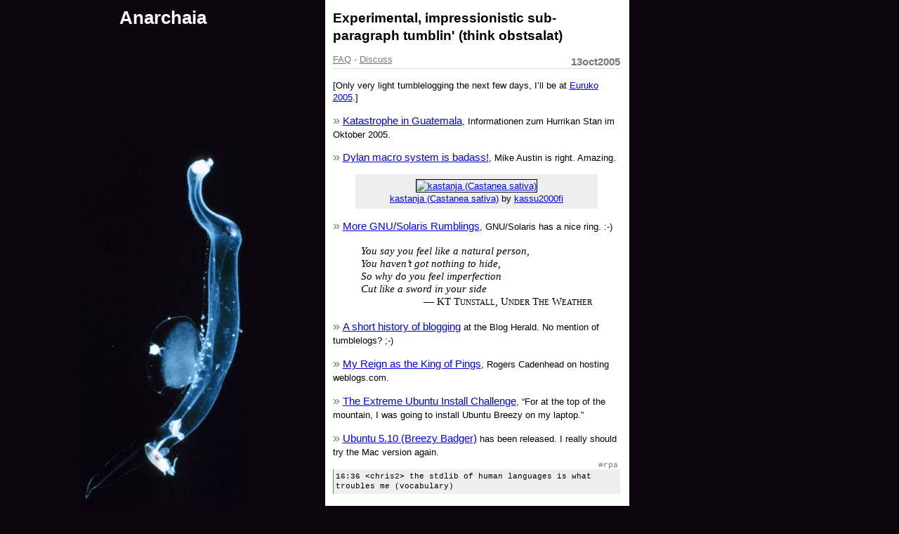

--- FILE ---
content_type: text/html
request_url: http://anarchaia.org/archive/2005/10/13.html
body_size: 3382
content:
<?xml version="1.0" encoding="utf-8"?>
<!DOCTYPE html PUBLIC "-//W3C//DTD XHTML 1.1//EN"
                      "http://www.w3.org/TR/xhtml11/DTD/xhtml11.dtd">
<html xmlns="http://www.w3.org/1999/xhtml">
  <head>
    <title>Anarchaia: A tumblelog by Leah Neukirchen</title>
    <link rel="stylesheet" href="../../../data/style.css" type="text/css" />
    <link rel="alternate" type="application/rss+xml" title="RSS" href="../../../index.rss" />
    <link rel="alternate" type="application/atom+xml" title="Atom" href="../../../index.atom" />
  </head>
  <body>
    <h1><a href="../../../index.html">Anarchaia</a></h1>

    <div id="content">
      <h2>Experimental, impressionistic sub-paragraph tumblin'
          (think obstsalat)</h2>

      <div class="links">
        <a href="../../../static/faq.html">FAQ</a>
        &#xB7;
        <a href="http://fugi.anarchaia.org/">Discuss</a>
      </div>

  <h3><a href="../../../archive/2005/10/13.html">13oct2005</a></h3>
  <p>[Only very light tumblelogging the next few days, I&#8217;ll be at <a
href="http://euruko.com">Euruko 2005</a>.]</p>

<p class="link">
  <a href="http://www.hurrikanstan.de/">Katastrophe in Guatemala</a>, Informationen zum Hurrikan Stan im
  Oktober 2005.
</p>

<p class="link">
  <a href="http://mike-austin.com/blog/2005/10/dylan-macro-system-is-badass.html">Dylan macro system is badass!</a>, Mike Austin is right.
  Amazing.
</p>

<div class="flickr">
  <a href="http://www.flickr.com/photos/44208306@N00/52211353">
    <img src="http://static.flickr.com/32/52211353_977dffc007_m.jpg"
         alt="kastanja (Castanea sativa)" /></a>
  <div class="description">
    <a href="http://www.flickr.com/photos/44208306@N00/52211353">kastanja (Castanea sativa)</a>
    by <a href="http://www.flickr.com/photos/44208306@N00">kassu2000fi</a>
  </div>
</div>

<p class="link">
  <a href="http://www.tbray.org/ongoing/When/200x/2005/10/10/GNU-Solaris">More GNU/Solaris Rumblings</a>, GNU/Solaris has a nice ring. :-)
</p>

<blockquote class="lyrics"><p>You say you feel like a natural person,<br />
You haven&#8217;t got nothing to hide,<br />
So why do you feel imperfection<br />
Cut like a sword in your side<br />
<span class="source">&#x2014; KT Tunstall, Under The Weather</span>
</p></blockquote>

<p class="link">
  <a href="http://www.blogherald.com/2005/03/06/a-short-history-of-blogging/">A short history of blogging</a> at the Blog Herald.  No mention of
  tumblelogs? ;-)
</p>

<p class="link">
  <a href="http://www.cadenhead.org/workbench/news/2786/my-reign-king-pings">My Reign as the King of Pings</a>, Rogers Cadenhead on hosting weblogs.com.
</p>

<p class="link">
  <a href="http://www.zenlinux.com/ubuntu_challenge/">The Extreme Ubuntu Install Challenge</a>,
  &#8220;For at the top of the mountain, I was going to install Ubuntu
  Breezy on my laptop.&#8221;
</p>

<p class="link">
  <a href="http://releases.ubuntu.com/5.10/">Ubuntu 5.10 (Breezy Badger)</a> has been released.  I really should try
  the Mac version again.
</p>

<div class="ircquote">
<span class="channel">#rpa</span>
<div class="line">16:36 &lt;chris2&gt;  the stdlib of human languages is what troubles me (vocabulary)</div>
</div>

<p class="link">
  <a href="http://www.xml.com/pub/a/2005/10/12/what-is-web-analytics.html?CMP=OTC-TY3388567169">What Is Web Analytics</a> by Eric T. Peterson.  I miss references
  to classic statistics in that article.
</p>

<p class="link">
  <a href="http://www.anti-th.isdrin.de/">Tokio Hotel Hass Page</a>, sehr lustig:
  &#8220;Ich habe es satt durch den Monsun zu gehn und kann das lied nicht
  mehr ertragen!&#8221;
</p>

<p class="link">
  <a href="http://redhanded.hobix.com/cult/rubyTalkNamesThatWhenPronouncedAloudMakeMeHappyIMAlive.html">Ruby-Talk Names That, When Pronounced Aloud, Make Me Happy I&#8217;m
  Alive</a> on RedHanded.  I&#8217;d be on the list, but _why is unable to say
  <a href="http://www.chneukirchen.org/tmp/neukirchen.ogg">&#8220;Neukirchen&#8221;</a>.
</p>

<p class="link">
  <a href="http://www.oreillynet.com/pub/wlg/8072?CMP=OTC-TY3388567169">Going DITA</a> by Constantine Hondros.
</p>

<p class="link">
  <a href="http://joi.ito.com/archives/2005/10/13/narrowcasting_magazines_to_hidden_markets_divorcees_and_gay_parents.html">Narrowcasting Magazines to Hidden Markets (Divorcees and Gay
  Parents)</a> by Thomas Crampton.  What&#8217;s so great about a &#8220;divorce magazine&#8221;
  that everyone needs to write about it?
</p>

<blockquote class="lyrics"><p>For those who come to San Francisco<br />
Summertime will be a love-in there<br />
In the streets of San Francisco<br />
Gentle people with flowers in their hair<br />
<span class="source">&#x2014; Scott McKenzie, San Francisco</span>
</p></blockquote>

<p class="link">
  <a href="http://www.cliki.net/cl-launch">cl-launch</a> is a unix utility to make your Lisp software easily
  invokable from the shell command-line.
</p>

<div class="ircquote">
<span class="channel">#ruby-lang</span>
<div class="line">15:59 &lt;marty&gt;   chris2, are you talking about that &apos;context something&apos; framework?</div>
</div>

<div class="flickr">
  <a href="http://www.flickr.com/photos/mikali/52211347">
    <img src="http://static.flickr.com/31/52211347_859bce943c_m.jpg"
         alt="Spicy Kimchi for lunch" /></a>
  <div class="description">
    <a href="http://www.flickr.com/photos/mikali/52211347">Spicy Kimchi for lunch</a>
    by <a href="http://www.flickr.com/photos/mikali">\(^^)/</a>
  </div>
</div>

<p class="link">
  <a href="http://www.joelonsoftware.com/articles/SetYourPriorities.html">Set Your Priorities</a> by Joel Spolsky.  How to weight features.
</p>

<p class="link">
  <a href="http://www.startribune.com/stories/1557/5661998.html">Average age of newspaper readers: 55</a>, I wouldn&#8217;t have expected that.
  What&#8217;s the average blog reading age?
</p>

<p class="link">
  <a href="http://daringfireball.net/">Brief Observations Regarding the New Stuff Announced at Today’s
  Special Event</a> at Daring Fireball.  Sucks that they drop
  Firewire.
</p>


    </div>
    
    <div id="footer">
      <a href="../../../index.rss" id="rss">RSS 2.0</a>
      <a href="../../../index.atom" id="atom">Atom 1.0</a>

      <div id="check">
	Check: 
	<a href="http://validator.w3.org/check/referer">XHTML</a> |
	<a href="http://jigsaw.w3.org/css-validator/validator?uri=http://anarchaia.org/data/style.css">CSS</a> |
	<a href="http://www.contentquality.com/mynewtester/cynthia.exe?Url1=http://anarchaia.org/archive/2005/10/13.html">508</a> |
	<a href="http://feedvalidator.org/check.cgi?url=http://anarchaia.org/index.rss">RSS</a> |
	<a href="http://feedvalidator.org/check.cgi?url=http://anarchaia.org/index.atom">Atom</a>
      </div>

      <div id="copyright">
	Copyright &#169; 2005, 2006 <a href="mailto:chneukirchen@gmail.com">
	Leah Neukirchen</a><br />
	Verbatim copying is permitted as long as this message is preserved.
      </div>

      <div id="technorati">
        <a href="http://www.technorati.com/claim/wfxkf9uqjj" rel="me">
	  Technorati Profile
	</a>
      </div>

      <div id="version">
      <img id="nukumi2logo" src="../../../data/nukumi2.png"
	   alt="Powered by Nukumi2" title="Powered by Nukumi2" />
      Powered by Nukumi2 0.5.
      </div>

      Archives:
      <div>2006/{<a href="../../../archive/2006/01.html">01</a>, <a href="../../../archive/2006/02.html">02</a>, <a href="../../../archive/2006/03.html">03</a>}</div><div>2005/{<a href="../../../archive/2005/03.html">03</a>, <a href="../../../archive/2005/04.html">04</a>, <a href="../../../archive/2005/05.html">05</a>, <a href="../../../archive/2005/06.html">06</a>, <a href="../../../archive/2005/07.html">07</a>, <a href="../../../archive/2005/08.html">08</a>, <a href="../../../archive/2005/09.html">09</a>, <a href="../../../archive/2005/10.html">10</a>, <a href="../../../archive/2005/11.html">11</a>, <a href="../../../archive/2005/12.html">12</a>}</div>
    </div>
  </body>
</html>


--- FILE ---
content_type: text/css
request_url: http://anarchaia.org/data/style.css
body_size: 1013
content:
body {
  margin: 0;
  padding: 0;
  background-color: #0c050d;

  font-size: 80%;
  line-height: 1.33;
  font-family: Trebuchet MS, Lucida Grande, Arial, sans-serif;
}

h1 {
  float: left;
  position: fixed;
  width: 35%;
  height: 100%;

  color: #fff;
  background: #0c050d url(worm.jpg) no-repeat center bottom;

  left: 0px;  /* for IE7.  thanks, eule.  */
  top: 0px;
  text-align: center;

  margin: 0;
  padding: 0.3em;
}

h1 a {
  color: #fff;
  text-decoration: none;
}

#content {
  background-color: white;
  padding: 1em 1em 2em 2em;
  margin: 0 0 0 35%;
  width: 32em;
}

h2 {
  margin: 0px;
}

h3 {
  text-align: right;
  color: #777;
  border-bottom: 1px solid #ddd;
}

h3 a {
  color: #777;
  text-decoration: none;
}

h4 {
  font-size: 130%;
}

h5 {
  font-size: 110%;
}

.links {
  text-align: left;
  height: 0px;
  position: relative;
  top: 1em;
}

.links a {
  color: #777;
}

.ircquote {
  font-family: Courier New, Courier, monospace;
  font-size: smaller;
  background-color: #eee;
  padding: 0.33em;
  margin-top: 1.5em;
  border-left: 1px solid #777;
}

.ircquote span.channel {
  color: #777;
  float: right;
  position: relative;
  top: -1.5em;
  height: 0;
}

.ircquote div.line {
}

.thought {
  background-color: #fcf;
  padding: 0.5em;
  margin: 1em 0;
  border-right: 1em solid #f6f;
}

.thought span {
  display: block;
  font-weight: bold;
}

blockquote {
  font-style: italic;
  font-family: Optima;
  font-size: larger;
  line-height: 1.2;
  text-align: center;
}

blockquote.lyrics {
  text-align: left;
}

blockquote .source {
  display: block;
  text-align: right;
  font-style: normal;
  font-variant: small-caps;
}

.link {
  margin: 1em 0;
}

.link a {
  font-size: larger;
}

.link:before {
  content: "\00BB";
  font-size: large;
  color: #777;
}

.flickr {
  text-align: center;
  background-color: #eee;
  padding: 0.5em;
  margin: 1em 2.5em;
}

.flickr img {
  border: 1px solid black;
}

#footer {
  background-color: white;
  padding: 0 1em 2em 2em;
  margin: 0 0 0 35%;
  width: 32em;
}

#check {
  border-top: 1px solid #ddd;
  padding-top: 0.5em;
}

#copyright {
  clear: both;
}

#nukumi2logo {
  float: right;
}

#version {
  padding-bottom: 0.5em;
  border-bottom: 1px solid #ddd;
}

#atom, #rss {
  border: 1px solid;
  border-color: #FC9 #630 #330 #F96;
  padding: 0px 3px;
  font-size: 10px;
  font-weight: bold;
  font-family: Verdana, sans-serif;
  color: #FFF;
  background: #F60;
  text-decoration: none;
  margin: 5px 0px 0px 10px;
  float: right;
}
